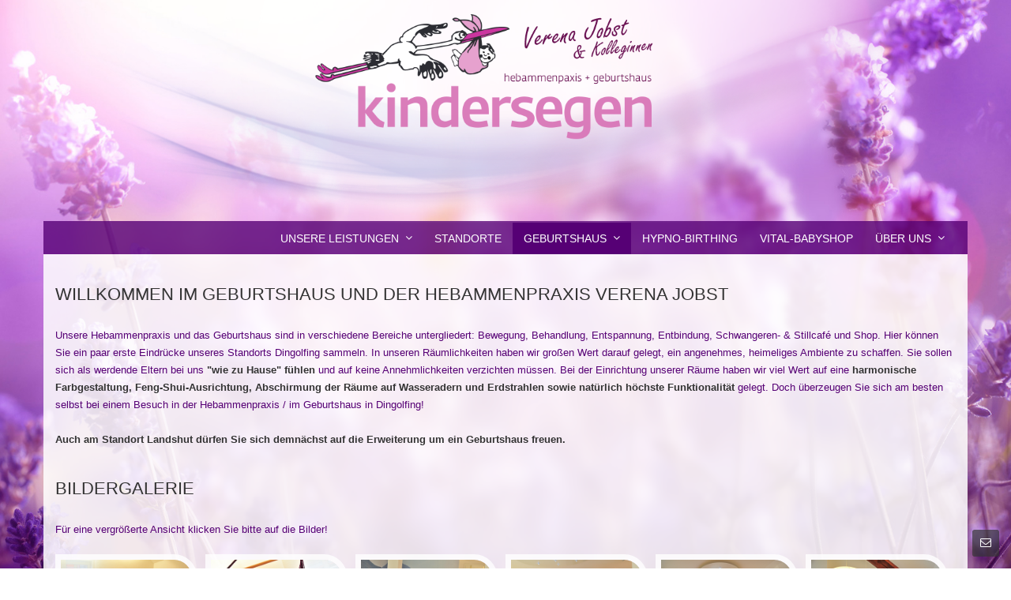

--- FILE ---
content_type: text/html; charset=utf-8
request_url: https://www.hebammenpraxis-jobst.de/impressionen.html
body_size: 5898
content:
<!DOCTYPE html>
<html lang="de">
<head>
            <meta charset="utf-8">
    <title>Impressionen - Hebammenpraxis Verena Jobst & Kolleginnen</title>
    <base href="https://www.hebammenpraxis-jobst.de/">

          <meta name="robots" content="index,follow">
      <meta name="description" content="">
      <meta name="keywords" content="">
      <meta name="generator" content="Contao Open Source CMS">
      <meta http-equiv="X-UA-Compatible" content="IE=edge">
            	<meta name="viewport" content="width=device-width, initial-scale=1">
            
    	
         	
    
        
        
        
        
        <link rel="stylesheet" href="assets/css/style.css,style.css-c3d81964.css?v=3bceaacf"><link rel="stylesheet" href="assets/css/colorbox.min.css,swipe.min.css,bootstrap.min.css,style.css,anima...-fee17699.css">        <script src="assets/js/jquery.min.js,jquery.waypoints.min.js,hoverIntent.js,superfish.j...-337340cc.js"></script><style type="text/css">.t4c_footer_item_4{ background-color:rgba(86,0,117,0.75);padding-top:26px;padding-bottom:26px;}.t4c_footer_item_1{ }.t4c_footer_item_1 .container { padding-top:25px;padding-bottom:25px;}</style>   
          <!--[if lt IE 9]><script src="assets/html5shiv//html5shiv-printshiv.min.js"></script><![endif]-->
  
</head>

<body id="top" class="preload boxed form_style_1 mac chrome blink ch131  t4c_show_menu_arrows  header_style_1  " data-menu-breakpoint="992" data-header-width="284"  data-header-height="40">
	        	<a href="#" class="t4c_quickcontact t4c_icon_black t4c_icon_right"><i class="pro-envelope-o"></i></a>
        <div class="t4c_quickcontact_form">
        	
<!-- indexer::stop -->
<div class="ce_form block">

  
  <form method="post" enctype="application/x-www-form-urlencoded">
    <div class="formbody">
              <input type="hidden" name="FORM_SUBMIT" value="auto_form_2">
        <input type="hidden" name="REQUEST_TOKEN" value="">
                          
<div class="widget widget-explanation explanation">
  <h3 style="text-align: center;">Wir freuen uns auf Ihre Nachricht</h3>
<p>&nbsp;</p></div>

<div class="widget widget-text mandatory">
    
    
  <input type="text" name="name" id="ctrl_2" class="text mandatory" value="" required placeholder="Name *">
</div>

<div class="widget widget-text mandatory">
    
    
  <input type="email" name="email" id="ctrl_3" class="text mandatory" value="" required placeholder="E-mail *">
</div>

<div class="widget widget-textarea">
    
    
  <textarea name="message" id="ctrl_4" class="textarea" rows="4" cols="40" placeholder="Ihre Nachricht *"></textarea>
</div>

<div class="widget widget-captcha mandatory">
        <label for="ctrl_91">
      <span class="invisible">Pflichtfeld </span>SPAM-Schutzabfrage:<span class="mandatory">*</span>
    </label>
  
    
  <input type="text" name="captcha_91" id="ctrl_91" class="captcha mandatory" value="" aria-describedby="captcha_text_91" maxlength="2" required>
  <span id="captcha_text_91" class="captcha_text">&#87;&#x61;&#115;&#x20;&#105;&#x73;&#116;&#x20;&#100;&#x69;&#101;&#x20;&#83;&#x75;&#109;&#x6D;&#101;&#x20;&#97;&#x75;&#115;&#x20;&#54;&#x20;&#117;&#x6E;&#100;&#x20;&#55;&#x3F;</span>
  <input type="hidden" name="captcha_91_hash" value="4ad3113a25b7bdcd462d2f291b10fa51f68cfc8cfbe9a021d2f2e67e27b68ddd">

      <div style="display:none">
      <label for="ctrl_91_hp">Do not fill in this field</label>
      <input type="text" name="captcha_91_name" id="ctrl_91_hp" value="">
    </div>
    <script>
      (function() {
        var e = document.getElementById('ctrl_91'),
            p = e.parentNode, f = p.parentNode;

        if (f.classList.contains('widget-captcha') || 'fieldset' === f.nodeName.toLowerCase() && 1 === f.children.length) {
          p = f;
        }

        e.required = false;
        p.style.display = 'none';

        setTimeout(function() { e.value = '13'; }, 5000);
      })();
    </script>
  
</div>

<div class="widget widget-checkbox">
    
    <fieldset id="ctrl_90" class="checkbox_container">

          <legend>
                  Datenschutzerklärung              </legend>
    
    
    <input type="hidden" name="Datenschutz" value="">

          
              <span><input type="checkbox" name="Datenschutz" id="opt_90_0" class="checkbox" value="Datenschutz"> <label id="lbl_90_0" for="opt_90_0">Hiermit bestätige ich, dass ich die <a href="http://www.hebammenpraxis-jobst.de/datenschutz.html">Datenschutzhinweise</a> zur Kenntnis genommen habe und stimme diesen zu.</label></span>
      
          
  </fieldset>
</div>

<div class="widget widget-submit">
    
        <button type="submit" id="ctrl_5" class="submit">Nachricht senden...</button>
  </div>
    </div>
  </form>

</div>
<!-- indexer::continue -->
        </div>
        
    	    	<a href="#" class="t4c_go_top t4c_icon_black t4c_icon_right"><i class="pro-chevron-up"></i></a>
      
				
        <div id="wrapper"  class="container" >
			
            												
                 <header id="header" class="full_background  sticky">
    <div class="container">
    	<div class="row">
           	<div class="col-md-12">
               	<div id="logo">
                   	                    <a href="https://www.hebammenpraxis-jobst.de/"><img src="files/hebammenpraxis/hebammenpraxis.png" class="logo_default   mobile_exist  sticky_exist" alt=""></a>	
                                        
                     
	                    <a href="https://www.hebammenpraxis-jobst.de/"><img src="files/hebammenpraxis/logo-klein.png" class="logo_sticky  retina_exist" alt=""></a>
                        	                    	<a href="https://www.hebammenpraxis-jobst.de/"><img alt="" class="logo_sticky_retina"   src="files/hebammenpraxis/logo-klein.png"></a>
                    	                                        
                      
	                    <a href="https://www.hebammenpraxis-jobst.de/"><img src="files/hebammenpraxis/hebammenpraxis-jobst-dingolfing.png" class="logo_mobile  retina_exist  sticky_exist" alt=""></a>
                        	                    	<a href="https://www.hebammenpraxis-jobst.de/"><img alt="" class="logo_mobile_retina  sticky_exist"   src="files/hebammenpraxis/hebammenpraxis-jobst-dingolfing.png"></a>
                    	                    	            </div>
 
                <div class="t4c_main_nav menu_style5">
					
<!-- indexer::stop -->
<nav class="mod_t4c_megamenu block" itemscope itemtype="http://schema.org/SiteNavigationElement">

  
  <a href="impressionen.html#skipNavigation1" class="invisible">Navigation überspringen</a>

  <ul class="sf-menu level_1" role="menubar">
            <li class="submenu first"><a href="leistungen.html" title="Unsere Leistungen" class="submenu first" role="menuitem" aria-haspopup="true"> Unsere Leistungen<i class="sub pro-angle-down"></i></a>
	  	  <ul class=" level_2" role="menu">
            <li class="first"><a href="vor-der-geburt.html" title="Vor der Geburt" class="first" role="menuitem"> Vor der Geburt</a>
	  	  </li>
                <li><a href="die-geburt.html" title="Die Geburt selbst" role="menuitem"> Die Geburt selbst</a>
	  	  </li>
                <li class="last"><a href="nach-der-geburt.html" title="Nach der Geburt" class="last" role="menuitem"> Nach der Geburt</a>
	  	  </li>
      </ul>
</li>
                <li><a href="standorte.html" title="Standorte" role="menuitem"> Standorte</a>
	  	  </li>
                <li class="submenu trail"><a href="geburtshaus-geburt.html" title="Geburtshaus" class="submenu trail" role="menuitem" aria-haspopup="true"> Geburtshaus<i class="sub pro-angle-down"></i></a>
	  	  <ul class=" level_2" role="menu">
            <li class="sibling first"><a href="geburtshaus-geburt.html" title="Geburt" class="sibling first" role="menuitem"> Geburt</a>
	  	  </li>
                <li class="sibling"><a href="wehenbegleitung.html" title="Wehenbegleitung" class="sibling" role="menuitem"> Wehenbegleitung</a>
	  	  </li>
                <li class="sibling"><a href="geburtshaus-sicherheit.html" title="Sicherheit" class="sibling" role="menuitem"> Sicherheit</a>
	  	  </li>
                <li class="active"><a href="impressionen.html" title="Impressionen" class="active" role="menuitem"> Impressionen</a></li>
                <li class="sibling last"><a href="einfach-ganzheitlich.html" title="Einfach ganzheitlich" class="sibling last" role="menuitem"> Einfach ganzheitlich</a>
	  	  </li>
      </ul>
</li>
                <li><a href="hypno-birthing.html" title="Hypno-Birthing" role="menuitem"> Hypno-Birthing</a>
	  	  </li>
                <li><a href="hebammen-laden.html" title="Vital-Babyshop" role="menuitem"> Vital-Babyshop</a>
	  	  </li>
                <li class="submenu last"><a href="ueber-uns.html" title="Über uns" class="submenu last" role="menuitem" aria-haspopup="true"> Über uns<i class="sub pro-angle-down"></i></a>
	  	  <ul class=" level_2" role="menu">
            <li class="first"><a href="ueber-uns.html" title="Über uns" class="first" role="menuitem"> Über uns</a>
	  	  </li>
                <li><a href="unser-team.html" title="Unser Team" role="menuitem"> Unser Team</a>
	  	  </li>
                <li><a href="hebammenwissenschaften.html" title="Hebammenwissen" role="menuitem"> Hebammenwissen</a>
	  	  </li>
                <li class="last"><a href="unser-buch.html" title="Unser Buch" class="last" role="menuitem"> Unser Buch</a>
	  	  </li>
      </ul>
</li>
      </ul>

  <a id="skipNavigation1" class="invisible">&nbsp;</a>

</nav>
<!-- indexer::continue -->
        
                                     </div> 
                 <div id="t4c_mobile_menu">
    	         	<a href="#mobile-menu"><i class="pro-bars"></i></a>
        	     </div>    					  
			</div>             	
		</div>
	</div>
</header>       
				
						
			
						<div id="container" class="container">
       			
                								
                					<div id="main">
                            	



	 <div class="mod_article first last  container" id="article-299" >
	 




  
  
<div class="ce_text first block" id="c197">

            <h2>Willkommen im Geburtshaus und der Hebammenpraxis Verena Jobst</h2>
      
  
      <p>Unsere Hebammenpraxis und das Geburtshaus sind in verschiedene Bereiche untergliedert: Bewegung, Behandlung, Entspannung, Entbindung, Schwangeren- &amp; Stillcafé und Shop. Hier können Sie ein paar erste Eindrücke unseres Standorts Dingolfing sammeln. In unseren Räumlichkeiten haben wir großen Wert darauf gelegt, ein angenehmes, heimeliges Ambiente zu schaffen. Sie sollen sich als werdende Eltern bei uns <strong>"wie zu Hause" fühlen</strong> und auf keine Annehmlichkeiten verzichten müssen. Bei der Einrichtung unserer Räume haben wir viel Wert auf eine <strong>harmonische Farbgestaltung, Feng-Shui-Ausrichtung, Abschirmung der Räume auf Wasseradern und Erdstrahlen sowie natürlich höchste Funktionalität</strong> gelegt. Doch überzeugen Sie sich am besten selbst bei einem Besuch in der Hebammenpraxis / im Geburtshaus in Dingolfing!<br><br><strong>Auch am Standort Landshut dürfen Sie sich demnächst auf die Erweiterung um ein Geburtshaus freuen.</strong></p>  
  
  

</div>

<div class="ce_text block" id="c198">

            <h2>Bildergalerie</h2>
      
  
      <p>Für eine vergrößerte Ansicht klicken Sie bitte auf die Bilder!</p>  
  
  

</div>

<div class="ce_gallery last block" id="c198">

        
  
  
<ul class="cols_6" itemscope itemtype="http://schema.org/ImageGallery">
                    <li class="row_0 row_first even col_0 col_first">
          
<figure class="image_container" style="margin-right:10px;margin-bottom:10px;">
      <a href="files/geburtshaus/impressionen/content_DSC_9283.jpg" data-lightbox="lb2799">
  
  

<img src="files/geburtshaus/impressionen/content_DSC_9283.jpg" width="800" height="531" alt="" itemprop="image">


      </a>
  
  </figure>
        </li>
                        <li class="row_0 row_first even col_1">
          
<figure class="image_container" style="margin-right:10px;margin-bottom:10px;">
      <a href="files/geburtshaus/impressionen/content_DSC_9297.jpg" data-lightbox="lb2799">
  
  

<img src="files/geburtshaus/impressionen/content_DSC_9297.jpg" width="800" height="531" alt="" itemprop="image">


      </a>
  
  </figure>
        </li>
                        <li class="row_0 row_first even col_2">
          
<figure class="image_container" style="margin-right:10px;margin-bottom:10px;">
      <a href="files/geburtshaus/impressionen/content_DSC_9341.jpg" data-lightbox="lb2799">
  
  

<img src="files/geburtshaus/impressionen/content_DSC_9341.jpg" width="800" height="531" alt="" itemprop="image">


      </a>
  
  </figure>
        </li>
                        <li class="row_0 row_first even col_3">
          
<figure class="image_container" style="margin-right:10px;margin-bottom:10px;">
      <a href="files/geburtshaus/impressionen/content_DSC_9370.jpg" data-lightbox="lb2799">
  
  

<img src="files/geburtshaus/impressionen/content_DSC_9370.jpg" width="800" height="531" alt="" itemprop="image">


      </a>
  
  </figure>
        </li>
                        <li class="row_0 row_first even col_4">
          
<figure class="image_container" style="margin-right:10px;margin-bottom:10px;">
      <a href="files/geburtshaus/impressionen/content_DSC_9389.jpg" data-lightbox="lb2799">
  
  

<img src="files/geburtshaus/impressionen/content_DSC_9389.jpg" width="800" height="531" alt="" itemprop="image">


      </a>
  
  </figure>
        </li>
                        <li class="row_0 row_first even col_5 col_last">
          
<figure class="image_container" style="margin-right:10px;margin-bottom:10px;">
      <a href="files/geburtshaus/impressionen/content_DSC_9417.jpg" data-lightbox="lb2799">
  
  

<img src="files/geburtshaus/impressionen/content_DSC_9417.jpg" width="800" height="531" alt="" itemprop="image">


      </a>
  
  </figure>
        </li>
                              <li class="row_1 odd col_0 col_first">
          
<figure class="image_container" style="margin-right:10px;margin-bottom:10px;">
      <a href="files/geburtshaus/impressionen/content_DSC_9438.jpg" data-lightbox="lb2799">
  
  

<img src="files/geburtshaus/impressionen/content_DSC_9438.jpg" width="800" height="531" alt="" itemprop="image">


      </a>
  
  </figure>
        </li>
                        <li class="row_1 odd col_1">
          
<figure class="image_container" style="margin-right:10px;margin-bottom:10px;">
      <a href="files/geburtshaus/impressionen/content_DSC_9463.jpg" data-lightbox="lb2799">
  
  

<img src="files/geburtshaus/impressionen/content_DSC_9463.jpg" width="800" height="531" alt="" itemprop="image">


      </a>
  
  </figure>
        </li>
                        <li class="row_1 odd col_2">
          
<figure class="image_container" style="margin-right:10px;margin-bottom:10px;">
      <a href="files/geburtshaus/impressionen/content_DSC_9496.jpg" data-lightbox="lb2799">
  
  

<img src="files/geburtshaus/impressionen/content_DSC_9496.jpg" width="800" height="531" alt="" itemprop="image">


      </a>
  
  </figure>
        </li>
                        <li class="row_1 odd col_3">
          
<figure class="image_container" style="margin-right:10px;margin-bottom:10px;">
      <a href="files/geburtshaus/impressionen/content_DSC_9507.jpg" data-lightbox="lb2799">
  
  

<img src="files/geburtshaus/impressionen/content_DSC_9507.jpg" width="800" height="531" alt="" itemprop="image">


      </a>
  
  </figure>
        </li>
                        <li class="row_1 odd col_4">
          
<figure class="image_container" style="margin-right:10px;margin-bottom:10px;">
      <a href="files/geburtshaus/impressionen/content_DSC_9515.jpg" data-lightbox="lb2799">
  
  

<img src="files/geburtshaus/impressionen/content_DSC_9515.jpg" width="800" height="531" alt="" itemprop="image">


      </a>
  
  </figure>
        </li>
                        <li class="row_1 odd col_5 col_last">
          
<figure class="image_container" style="margin-right:10px;margin-bottom:10px;">
      <a href="files/geburtshaus/impressionen/content_DSC_9546.jpg" data-lightbox="lb2799">
  
  

<img src="files/geburtshaus/impressionen/content_DSC_9546.jpg" width="800" height="531" alt="" itemprop="image">


      </a>
  
  </figure>
        </li>
                              <li class="row_2 even col_0 col_first">
          
<figure class="image_container" style="margin-right:10px;margin-bottom:10px;">
      <a href="files/geburtshaus/impressionen/content_DSC_9559.jpg" data-lightbox="lb2799">
  
  

<img src="files/geburtshaus/impressionen/content_DSC_9559.jpg" width="800" height="531" alt="" itemprop="image">


      </a>
  
  </figure>
        </li>
                        <li class="row_2 even col_1">
          
<figure class="image_container" style="margin-right:10px;margin-bottom:10px;">
      <a href="files/geburtshaus/impressionen/content_DSC_9609.jpg" data-lightbox="lb2799">
  
  

<img src="files/geburtshaus/impressionen/content_DSC_9609.jpg" width="800" height="531" alt="" itemprop="image">


      </a>
  
  </figure>
        </li>
                        <li class="row_2 even col_2">
          
<figure class="image_container" style="margin-right:10px;margin-bottom:10px;">
      <a href="files/geburtshaus/impressionen/content_DSC_9615.jpg" data-lightbox="lb2799">
  
  

<img src="files/geburtshaus/impressionen/content_DSC_9615.jpg" width="800" height="531" alt="" itemprop="image">


      </a>
  
  </figure>
        </li>
                        <li class="row_2 even col_3">
          
<figure class="image_container" style="margin-right:10px;margin-bottom:10px;">
      <a href="files/geburtshaus/impressionen/content_DSC_9655.jpg" data-lightbox="lb2799">
  
  

<img src="files/geburtshaus/impressionen/content_DSC_9655.jpg" width="800" height="531" alt="" itemprop="image">


      </a>
  
  </figure>
        </li>
                        <li class="row_2 even col_4">
          
<figure class="image_container" style="margin-right:10px;margin-bottom:10px;">
      <a href="files/geburtshaus/impressionen/content_DSC_9745.jpg" data-lightbox="lb2799">
  
  

<img src="files/geburtshaus/impressionen/content_DSC_9745.jpg" width="800" height="531" alt="" itemprop="image">


      </a>
  
  </figure>
        </li>
                        <li class="row_2 even col_5 col_last">
          
<figure class="image_container" style="margin-right:10px;margin-bottom:10px;">
      <a href="files/geburtshaus/impressionen/content_DSC_9749.jpg" data-lightbox="lb2799">
  
  

<img src="files/geburtshaus/impressionen/content_DSC_9749.jpg" width="800" height="531" alt="" itemprop="image">


      </a>
  
  </figure>
        </li>
                              <li class="row_3 odd col_0 col_first">
          
<figure class="image_container" style="margin-right:10px;margin-bottom:10px;">
      <a href="files/geburtshaus/impressionen/content_DSC_9765.jpg" data-lightbox="lb2799">
  
  

<img src="files/geburtshaus/impressionen/content_DSC_9765.jpg" width="800" height="531" alt="" itemprop="image">


      </a>
  
  </figure>
        </li>
                        <li class="row_3 odd col_1">
          
<figure class="image_container" style="margin-right:10px;margin-bottom:10px;">
      <a href="files/geburtshaus/impressionen/content_DSC_9777.jpg" data-lightbox="lb2799">
  
  

<img src="files/geburtshaus/impressionen/content_DSC_9777.jpg" width="800" height="531" alt="" itemprop="image">


      </a>
  
  </figure>
        </li>
                        <li class="row_3 odd col_2">
          
<figure class="image_container" style="margin-right:10px;margin-bottom:10px;">
      <a href="files/geburtshaus/impressionen/content_DSC_9793.jpg" data-lightbox="lb2799">
  
  

<img src="files/geburtshaus/impressionen/content_DSC_9793.jpg" width="800" height="531" alt="" itemprop="image">


      </a>
  
  </figure>
        </li>
                        <li class="row_3 odd col_3">
          
<figure class="image_container" style="margin-right:10px;margin-bottom:10px;">
      <a href="files/geburtshaus/impressionen/content_DSC_9804.jpg" data-lightbox="lb2799">
  
  

<img src="files/geburtshaus/impressionen/content_DSC_9804.jpg" width="800" height="531" alt="" itemprop="image">


      </a>
  
  </figure>
        </li>
                        <li class="row_3 odd col_4">
          
<figure class="image_container" style="margin-right:10px;margin-bottom:10px;">
      <a href="files/pics/DSC_9309.jpg" data-lightbox="lb2799">
  
  

<img src="files/pics/DSC_9309.jpg" width="800" height="531" alt="" itemprop="image">


      </a>
  
  </figure>
        </li>
                        <li class="row_3 odd col_5 col_last">
          
<figure class="image_container" style="margin-right:10px;margin-bottom:10px;">
      <a href="files/pics/DSC_9314.jpg" data-lightbox="lb2799">
  
  

<img src="files/pics/DSC_9314.jpg" width="800" height="531" alt="" itemprop="image">


      </a>
  
  </figure>
        </li>
                              <li class="row_4 even col_0 col_first">
          
<figure class="image_container" style="margin-right:10px;margin-bottom:10px;">
      <a href="files/pics/DSC_9345.jpg" data-lightbox="lb2799">
  
  

<img src="files/pics/DSC_9345.jpg" width="800" height="531" alt="" itemprop="image">


      </a>
  
  </figure>
        </li>
                        <li class="row_4 even col_1">
          
<figure class="image_container" style="margin-right:10px;margin-bottom:10px;">
      <a href="files/pics/DSC_9380.jpg" data-lightbox="lb2799">
  
  

<img src="files/pics/DSC_9380.jpg" width="800" height="531" alt="" itemprop="image">


      </a>
  
  </figure>
        </li>
                        <li class="row_4 even col_2">
          
<figure class="image_container" style="margin-right:10px;margin-bottom:10px;">
      <a href="files/pics/DSC_9407.jpg" data-lightbox="lb2799">
  
  

<img src="files/pics/DSC_9407.jpg" width="800" height="531" alt="" itemprop="image">


      </a>
  
  </figure>
        </li>
                        <li class="row_4 even col_3">
          
<figure class="image_container" style="margin-right:10px;margin-bottom:10px;">
      <a href="files/pics/DSC_9428.jpg" data-lightbox="lb2799">
  
  

<img src="files/pics/DSC_9428.jpg" width="800" height="531" alt="" itemprop="image">


      </a>
  
  </figure>
        </li>
                        <li class="row_4 even col_4">
          
<figure class="image_container" style="margin-right:10px;margin-bottom:10px;">
      <a href="files/pics/DSC_9441.jpg" data-lightbox="lb2799">
  
  

<img src="files/pics/DSC_9441.jpg" width="800" height="531" alt="" itemprop="image">


      </a>
  
  </figure>
        </li>
                        <li class="row_4 even col_5 col_last">
          
<figure class="image_container" style="margin-right:10px;margin-bottom:10px;">
      <a href="files/pics/DSC_9451.jpg" data-lightbox="lb2799">
  
  

<img src="files/pics/DSC_9451.jpg" width="800" height="531" alt="" itemprop="image">


      </a>
  
  </figure>
        </li>
                              <li class="row_5 odd col_0 col_first">
          
<figure class="image_container" style="margin-right:10px;margin-bottom:10px;">
      <a href="files/pics/DSC_9458.jpg" data-lightbox="lb2799">
  
  

<img src="files/pics/DSC_9458.jpg" width="800" height="531" alt="" itemprop="image">


      </a>
  
  </figure>
        </li>
                        <li class="row_5 odd col_1">
          
<figure class="image_container" style="margin-right:10px;margin-bottom:10px;">
      <a href="files/pics/DSC_9487.jpg" data-lightbox="lb2799">
  
  

<img src="files/pics/DSC_9487.jpg" width="800" height="531" alt="" itemprop="image">


      </a>
  
  </figure>
        </li>
                        <li class="row_5 odd col_2">
          
<figure class="image_container" style="margin-right:10px;margin-bottom:10px;">
      <a href="files/pics/DSC_9552.jpg" data-lightbox="lb2799">
  
  

<img src="files/pics/DSC_9552.jpg" width="800" height="531" alt="" itemprop="image">


      </a>
  
  </figure>
        </li>
                        <li class="row_5 odd col_3">
          
<figure class="image_container" style="margin-right:10px;margin-bottom:10px;">
      <a href="files/pics/DSC_9582.jpg" data-lightbox="lb2799">
  
  

<img src="files/pics/DSC_9582.jpg" width="800" height="531" alt="" itemprop="image">


      </a>
  
  </figure>
        </li>
                        <li class="row_5 odd col_4">
          
<figure class="image_container" style="margin-right:10px;margin-bottom:10px;">
      <a href="files/pics/DSC_9597.jpg" data-lightbox="lb2799">
  
  

<img src="files/pics/DSC_9597.jpg" width="800" height="531" alt="" itemprop="image">


      </a>
  
  </figure>
        </li>
                        <li class="row_5 odd col_5 col_last">
          
<figure class="image_container" style="margin-right:10px;margin-bottom:10px;">
      <a href="files/pics/DSC_9633.jpg" data-lightbox="lb2799">
  
  

<img src="files/pics/DSC_9633.jpg" width="800" height="531" alt="" itemprop="image">


      </a>
  
  </figure>
        </li>
                              <li class="row_6 even col_0 col_first">
          
<figure class="image_container" style="margin-right:10px;margin-bottom:10px;">
      <a href="files/pics/DSC_9647.jpg" data-lightbox="lb2799">
  
  

<img src="files/pics/DSC_9647.jpg" width="800" height="531" alt="" itemprop="image">


      </a>
  
  </figure>
        </li>
                        <li class="row_6 even col_1">
          
<figure class="image_container" style="margin-right:10px;margin-bottom:10px;">
      <a href="files/pics/DSC_9703.jpg" data-lightbox="lb2799">
  
  

<img src="files/pics/DSC_9703.jpg" width="800" height="531" alt="" itemprop="image">


      </a>
  
  </figure>
        </li>
                        <li class="row_6 even col_2">
          
<figure class="image_container" style="margin-right:10px;margin-bottom:10px;">
      <a href="files/pics/DSC_9715.jpg" data-lightbox="lb2799">
  
  

<img src="files/pics/DSC_9715.jpg" width="800" height="531" alt="" itemprop="image">


      </a>
  
  </figure>
        </li>
                        <li class="row_6 even col_3">
          
<figure class="image_container" style="margin-right:10px;margin-bottom:10px;">
      <a href="files/pics/DSC_9717.jpg" data-lightbox="lb2799">
  
  

<img src="files/pics/DSC_9717.jpg" width="800" height="531" alt="" itemprop="image">


      </a>
  
  </figure>
        </li>
                        <li class="row_6 even col_4">
          
<figure class="image_container" style="margin-right:10px;margin-bottom:10px;">
      <a href="files/pics/DSC_9725.jpg" data-lightbox="lb2799">
  
  

<img src="files/pics/DSC_9725.jpg" width="800" height="531" alt="" itemprop="image">


      </a>
  
  </figure>
        </li>
                        <li class="row_6 even col_5 col_last">
          
<figure class="image_container" style="margin-right:10px;margin-bottom:10px;">
      <a href="files/pics/DSC_9733.jpg" data-lightbox="lb2799">
  
  

<img src="files/pics/DSC_9733.jpg" width="800" height="531" alt="" itemprop="image">


      </a>
  
  </figure>
        </li>
                              <li class="row_7 odd col_0 col_first">
          
<figure class="image_container" style="margin-right:10px;margin-bottom:10px;">
      <a href="files/pics/DSC_9736.jpg" data-lightbox="lb2799">
  
  

<img src="files/pics/DSC_9736.jpg" width="800" height="531" alt="" itemprop="image">


      </a>
  
  </figure>
        </li>
                        <li class="row_7 odd col_1">
          
<figure class="image_container" style="margin-right:10px;margin-bottom:10px;">
      <a href="files/pics/DSC_9743.jpg" data-lightbox="lb2799">
  
  

<img src="files/pics/DSC_9743.jpg" width="800" height="531" alt="" itemprop="image">


      </a>
  
  </figure>
        </li>
                        <li class="row_7 odd col_2">
          
<figure class="image_container" style="margin-right:10px;margin-bottom:10px;">
      <a href="files/pics/DSC_9748.jpg" data-lightbox="lb2799">
  
  

<img src="files/pics/DSC_9748.jpg" width="800" height="531" alt="" itemprop="image">


      </a>
  
  </figure>
        </li>
                        <li class="row_7 odd col_3">
          
<figure class="image_container" style="margin-right:10px;margin-bottom:10px;">
      <a href="files/pics/DSC_9754.jpg" data-lightbox="lb2799">
  
  

<img src="files/pics/DSC_9754.jpg" width="800" height="531" alt="" itemprop="image">


      </a>
  
  </figure>
        </li>
                        <li class="row_7 odd col_4">
          
<figure class="image_container" style="margin-right:10px;margin-bottom:10px;">
      <a href="files/pics/DSC_9761.jpg" data-lightbox="lb2799">
  
  

<img src="files/pics/DSC_9761.jpg" width="800" height="531" alt="" itemprop="image">


      </a>
  
  </figure>
        </li>
                        <li class="row_7 odd col_5 col_last">
          
<figure class="image_container" style="margin-right:10px;margin-bottom:10px;">
      <a href="files/pics/DSC_9763.jpg" data-lightbox="lb2799">
  
  

<img src="files/pics/DSC_9763.jpg" width="800" height="531" alt="" itemprop="image">


      </a>
  
  </figure>
        </li>
                              <li class="row_8 even col_0 col_first">
          
<figure class="image_container" style="margin-right:10px;margin-bottom:10px;">
      <a href="files/pics/DSC_9768.jpg" data-lightbox="lb2799">
  
  

<img src="files/pics/DSC_9768.jpg" width="800" height="531" alt="" itemprop="image">


      </a>
  
  </figure>
        </li>
                        <li class="row_8 even col_1">
          
<figure class="image_container" style="margin-right:10px;margin-bottom:10px;">
      <a href="files/pics/DSC_9782.jpg" data-lightbox="lb2799">
  
  

<img src="files/pics/DSC_9782.jpg" width="800" height="531" alt="" itemprop="image">


      </a>
  
  </figure>
        </li>
                        <li class="row_8 even col_2">
          
<figure class="image_container" style="margin-right:10px;margin-bottom:10px;">
      <a href="files/pics/DSC_9803.jpg" data-lightbox="lb2799">
  
  

<img src="files/pics/DSC_9803.jpg" width="800" height="531" alt="" itemprop="image">


      </a>
  
  </figure>
        </li>
                        <li class="row_8 even col_3">
          
<figure class="image_container" style="margin-right:10px;margin-bottom:10px;">
      <a href="files/shop/DSC_9679.jpg" data-lightbox="lb2799">
  
  

<img src="files/shop/DSC_9679.jpg" width="800" height="531" alt="" itemprop="image">


      </a>
  
  </figure>
        </li>
                        <li class="row_8 even col_4">
          
<figure class="image_container" style="margin-right:10px;margin-bottom:10px;">
      <a href="files/shop/DSC_9684.jpg" data-lightbox="lb2799">
  
  

<img src="files/shop/DSC_9684.jpg" width="800" height="531" alt="" itemprop="image">


      </a>
  
  </figure>
        </li>
                        <li class="row_8 even col_5 col_last">
          
<figure class="image_container" style="margin-right:10px;margin-bottom:10px;">
      <a href="files/shop/DSC_9702.jpg" data-lightbox="lb2799">
  
  

<img src="files/shop/DSC_9702.jpg" width="800" height="531" alt="" itemprop="image">


      </a>
  
  </figure>
        </li>
                              <li class="row_9 odd col_0 col_first">
          
<figure class="image_container" style="margin-right:10px;margin-bottom:10px;">
      <a href="files/shop/DSC_9713.jpg" data-lightbox="lb2799">
  
  

<img src="files/shop/DSC_9713.jpg" width="800" height="531" alt="" itemprop="image">


      </a>
  
  </figure>
        </li>
                        <li class="row_9 odd col_1">
          
<figure class="image_container" style="margin-right:10px;margin-bottom:10px;">
      <a href="files/shop/DSC_9720.jpg" data-lightbox="lb2799">
  
  

<img src="files/shop/DSC_9720.jpg" width="800" height="531" alt="" itemprop="image">


      </a>
  
  </figure>
        </li>
                        <li class="row_9 odd col_2">
          
<figure class="image_container" style="margin-right:10px;margin-bottom:10px;">
      <a href="files/shop/DSC_9730.jpg" data-lightbox="lb2799">
  
  

<img src="files/shop/DSC_9730.jpg" width="800" height="531" alt="" itemprop="image">


      </a>
  
  </figure>
        </li>
                        <li class="row_9 odd col_3">
          
<figure class="image_container" style="margin-right:10px;margin-bottom:10px;">
      <a href="files/shop/DSC_9742.jpg" data-lightbox="lb2799">
  
  

<img src="files/shop/DSC_9742.jpg" width="800" height="531" alt="" itemprop="image">


      </a>
  
  </figure>
        </li>
                        <li class="row_9 odd col_4">
          
<figure class="image_container" style="margin-right:10px;margin-bottom:10px;">
      <a href="files/shop/DSC_9744.jpg" data-lightbox="lb2799">
  
  

<img src="files/shop/DSC_9744.jpg" width="800" height="531" alt="" itemprop="image">


      </a>
  
  </figure>
        </li>
                        <li class="row_9 odd col_5 col_last">
          
<figure class="image_container" style="margin-right:10px;margin-bottom:10px;">
      <a href="files/shop/DSC_9774.jpg" data-lightbox="lb2799">
  
  

<img src="files/shop/DSC_9774.jpg" width="800" height="531" alt="" itemprop="image">


      </a>
  
  </figure>
        </li>
                              <li class="row_10 row_last even col_0 col_first">
          
<figure class="image_container" style="margin-right:10px;margin-bottom:10px;">
      <a href="files/shop/DSC_9784.jpg" data-lightbox="lb2799">
  
  

<img src="files/shop/DSC_9784.jpg" width="800" height="531" alt="" itemprop="image">


      </a>
  
  </figure>
        </li>
                                                              </ul>
  

</div>

  

</div>	
 
													</div>
																    
								    
											</div>
						
            
							<footer id="footer" class="sfooter">
				<div class="inside">
					<div class="mod_t4c_footer block">
	<div class="t4c_footer_item t4c_footer_item_4 text-center" >
	        <div class="container"  >
            <div class="row">
                <div class="col-md-12">
                    <div class="ce_t4c_social_icons text-center zoom position-top default block">
	<ul>
    	        	<li>
                <a href="https://www.facebook.com/hebammenpraxis.kindersegen" target="_blank" class="Facebook">
                <div class="inside">
                 	<i class="fa-facebook" style="color:#fff;font-size:16px;width:44px;height:44px;-webkit-border-radius: 50% 50% 50% 50%;-moz-border-radius: 50% 50% 50% 50%;border-radius: 50% 50% 50% 50%;line-height:44px;border-width:1px; border-style:solid;border-color:#fff;text-align:center;"></i>
                                            <div class="desc" >Facebook</div>
                                    </div>
                </a>
            </li>
    	        	<li>
                <a href="mailto:info@hebammenpraxis.la" target="_blank" class="E-Mail">
                <div class="inside">
                 	<i class="fa-envelope-o" style="color:#fff;font-size:16px;width:44px;height:44px;-webkit-border-radius: 50% 50% 50% 50%;-moz-border-radius: 50% 50% 50% 50%;border-radius: 50% 50% 50% 50%;line-height:44px;border-width:1px; border-style:solid;border-color:#fff;text-align:center;"></i>
                                            <div class="desc" >E-Mail</div>
                                    </div>
                </a>
            </li>
    	    </ul>
</div>
                </div>
            </div>
        </div>
    </div>	<div class="t4c_footer_item t4c_footer_item_1 font-size-12 opacity-65 default_footer" >
	        <div class="container"  >
            <div class="row">
                <div class="col-md-12">
                    
<div class="ce_t4c_column_wrapper_start default row block" >

<div id="t4c_column_948" class="ce_t4c_column_start mobile-text-center  col-sm-12 col-md-7   block">

</div>

<div id="t4c_column_950" class="ce_t4c_column_start mobile-text-center  col-sm-12 col-md-5   block">

<!-- indexer::stop -->
<nav class="mod_customnav text-right text-right mobile-text-center block" id="footerlinks" itemscope itemtype="http://schema.org/SiteNavigationElement">

  
  <a href="impressionen.html#skipNavigation15" class="invisible">Navigation überspringen</a>

  <ul class="t4c_footer_menu level_1" role="menubar">
            <li class="first last"><a href="datenschutz.html" title="Impressum und Datenschutzhinweise" class="first last" role="menuitem"><i class=""></i> Impressum & Datenschutzhinweise</a></li>
      </ul>

  <a id="skipNavigation15" class="invisible">&nbsp;</a>

</nav>
<!-- indexer::continue -->

</div>

</div>
                </div>
            </div>
        </div>
    </div></div>				</div>
			</footer>
				
	</div>

			
<script src="assets/jquery-ui/js/jquery-ui.min.js?v=1.13.1"></script>
<script>
  jQuery(function($) {
    $(document).accordion({
      // Put custom options here
      heightStyle: 'content',
      header: '.toggler',
      collapsible: true,
      create: function(event, ui) {
        ui.header.addClass('active');
        $('.toggler').attr('tabindex', 0);
      },
      activate: function(event, ui) {
        ui.newHeader.addClass('active');
        ui.oldHeader.removeClass('active');
        $('.toggler').attr('tabindex', 0);
      }
    });
  });
</script>

<script src="assets/colorbox/js/colorbox.min.js?v=1.6.6"></script>
<script>
  jQuery(function($) {
    $('a[data-lightbox]').map(function() {
      $(this).colorbox({
        // Put custom options here
        loop: false,
        rel: $(this).attr('data-lightbox'),
        maxWidth: '95%',
        maxHeight: '95%'
      });
    });
  });
</script>

<script src="assets/swipe/js/swipe.min.js?v=2.2.0"></script>
<script>
  (function() {
    var e = document.querySelectorAll('.content-slider, .slider-control'), c, i;
    for (i=0; i<e.length; i+=2) {
      c = e[i].getAttribute('data-config').split(',');
      new Swipe(e[i], {
        // Put custom options here
        'auto': parseInt(c[0]),
        'speed': parseInt(c[1]),
        'startSlide': parseInt(c[2]),
        'continuous': parseInt(c[3]),
        'menu': e[i+1]
      });
    }
  })();
</script>
<script type="application/ld+json">{"@context":{"contao":"https:\/\/schema.contao.org\/"},"@type":"contao:Page","contao:title":"Impressionen","contao:pageId":182,"contao:noSearch":false,"contao:protected":false,"contao:groups":[],"contao:fePreview":false}</script>  
</body>
</html>